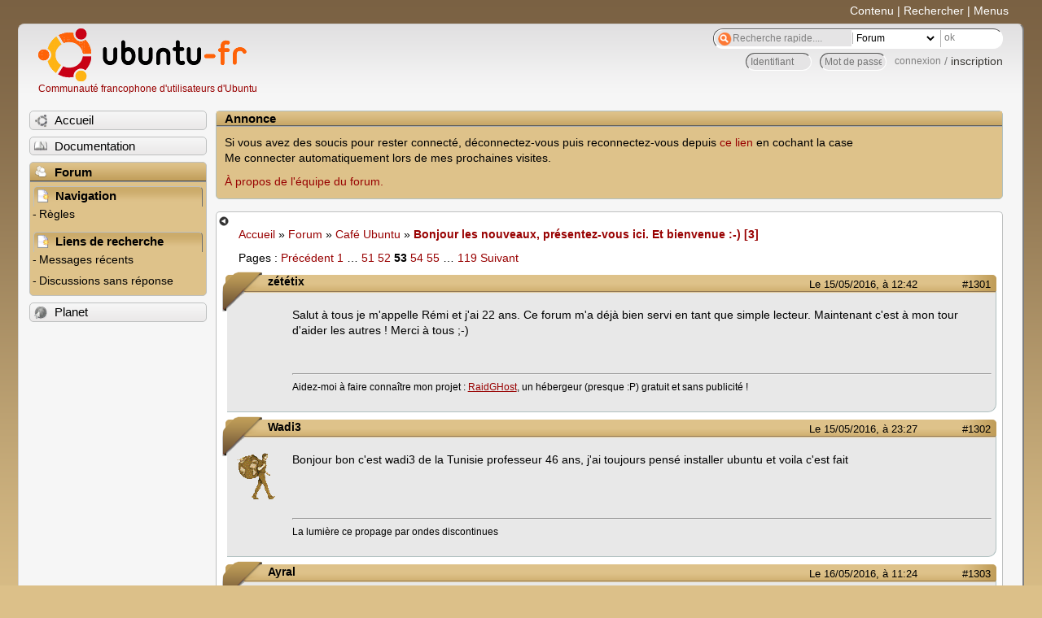

--- FILE ---
content_type: text/html; charset=utf-8
request_url: https://forum.ubuntu-fr.org/viewtopic.php?pid=21519466
body_size: 60351
content:

<!DOCTYPE html PUBLIC "-//W3C//DTD XHTML 1.0 Strict//EN" "http://www.w3.org/TR/xhtml1/DTD/xhtml1-strict.dtd">
<html xmlns="http://www.w3.org/1999/xhtml" xml:lang="fr" lang="fr" dir="ltr">
<head>
<meta http-equiv="Content-Type" content="text/html; charset=utf-8" />
<!---->
<title>Bonjour les nouveaux, présentez-vous ici. Et bienvenue :-) [3] (Page 53) / Café Ubuntu / Forum Ubuntu-fr.org</title>
      
    <link rel="shortcut icon" href="//www-static.ubuntu-fr.org/theme2010/images/commun/ubuntu/icone.png"/>
          <link rel="stylesheet" media="screen" type="text/css" title="Design Ubuntu" href="//www-static.ubuntu-fr.org/theme2010/css/forum.css" />
    <link rel="stylesheet" media="screen" type="text/css" title="Design Ubuntu" href="//www-static.ubuntu-fr.org/theme2010/css/forum-ubuntu.css" />





<link rel="stylesheet" type="text/css" href="style/Ubuntu.css" />
    <script type="text/javascript" src="//www-static.ubuntu-fr.org/theme2010/js/common.js"></script> 
    <script type="text/javascript">
    var menu_hidden=0;
    </script>
    <script type="text/javascript" src="//www-static.ubuntu-fr.org/theme2010/js/menu.js"></script>
  
<!--[if lte IE 6]><script type="text/javascript" src="style/imports/minmax.js"></script><![endif]-->
<link rel="canonical" href="viewtopic.php?id=1230501&amp;p=53" title="Page 53" />
<link rel="prev" href="viewtopic.php?id=1230501&amp;p=52" title="Page 52" />
<link rel="next" href="viewtopic.php?id=1230501&amp;p=54" title="Page 54" />
</head>

<body>
  <div id="accessibar">
    <a href="#main" tabindex="1">Contenu</a> | <a href="#qsearch__in" tabindex="2">Rechercher</a> | <a href="#navigation" tabindex="3">Menus</a>
  </div>
  <div id="punviewtopic">
    <div id="page">

      <div id="header">
        <div id="logo">
          <h1>Ubuntu-fr</h1>
          <a href="http://www.ubuntu-fr.org" title="Accueil">Communauté francophone d'utilisateurs d'Ubuntu</a>
        </div>

        <form action="search_ubuntufr.php" id="search">
          <fieldset>
            <input type="text" value="Recherche rapide...." id="qsearch__in" accesskey="f" name="q" title="[F]" size="34" />
            <select name="tsearch">
              <option value="wiki">Documentation</option>
              <option  value="forum" selected="selected">Forum</option>
              <option  value="planet" >Planet</option>
            </select>
            <input type="submit" value="ok" class="button" title="Chercher" />
          </fieldset>
        </form>

        <div id="brdwelcome" class="inbox">
			<form action="login.php?action=in" accept-charset="utf-8" id="login_top" method="post"><fieldset>
  <input type="hidden" name="form_sent" value="1" />
<input type="hidden" name="redirect_url" value="//forum.ubuntu-fr.org/viewtopic.php?pid=21519466" />
<input type="text" placeholder="Identifiant" required="required" title="Entrez votre identifiant" name="req_username" size="9" /><input type="password" placeholder="Mot de passe" required="required" title="Entrez votre mot de passe" name="req_password" size="9" /><input type="submit" value="connexion" id="connect" /> / <a href="register.php">inscription</a></fieldset></form>
			<div class="clearer"></div>
		</div>
 
        <div class="clearer"></div>
      </div>

      <div id="navigation">
        <ul>
          <li class="menu"><a id="menu-accueil" class="title" href="http://www.ubuntu-fr.org"><span>Accueil</span></a></li>
          <li class="menu"><a id="menu-doc" class="title" href="http://doc.ubuntu-fr.org" title="Documentation Ubuntu francophone"><span>Documentation</span></a></li>
          <li class="menu" id="active" >
            <a id="menu-forum" class="title" href="index.php" title="Index du forum"><span>Forum</span></a>
            <ul>
              <li class="cat">
                <h2>Navigation</h2>
                <div class="inbox">
			<ul>
				<li id="navrules"><a href="misc.php?action=rules" title="Charte du Forum Ubuntu-fr">Règles</a></li>
				<li id="navregister"><a href="register.php">Inscription</a></li>
				<li id="navlogin"><a href="login.php">Identification</a></li>
			</ul>
		</div>
              </li>
              
		<li class="cat"><h2>Liens de recherche</h2>
		<div id="brdmenu" class="inbox">
			<ul>
				<li><a href="search.php?action=show_24h" title="300 dernières discussions actives">Messages récents</a></li>
				<li><a href="search.php?action=show_unanswered" title="300 dernières discussions sans réponse">Discussions sans réponse</a></li>
			</ul>
		</div></li>
	
            </ul>
          </li>
          <li class="menu"><a id="menu-planet" class="title" href="http://planet.ubuntu-fr.org"><span>Planet</span></a></li>
        </ul>
        <div class="clearer"></div>
      </div>
    
      <div id="wrapper">
        <div id="announce" class="block">
	<div class="hd"><h2><span>Annonce</span></h2></div>
	<div class="box">
		<div id="announce-block" class="inbox">
			<div class="usercontent"><!--p><b>La documentation est malheureusement en panne au 1er janvier 2026.</b><br><b style="color:red;">Elle reste cependant accessible sur le miroir <a href="https://doc.xunga.org/">doc.xunga.org</a></b> (en lecture seule).</p-->
<p>Si vous avez des soucis pour rester connecté, déconnectez-vous puis reconnectez-vous depuis <a href='https://forum.ubuntu-fr.org/login.php'>ce lien</a> en cochant la case <br/>Me connecter automatiquement lors de mes prochaines visites.</p><p><a href='https://doc.ubuntu-fr.org/groupes/ubuntu-fr-forum'>À propos de l'équipe du forum.</a></p></div>
		</div>
	</div>
</div>
        <div id="main">
          <div id="hidemenu" title="Masquer le menu"></div><!--
	<div id="hidemenu"><a accesskey="z" title="Masquer le menu - AccessKey Z" href="javascript:switchMenuVisible()"><span>&nbsp;</span></a></div>-->
          <div class="linkst">
	<div class="inbox crumbsplus">
		<ul class="crumbs">
				<li><a href="http://www.ubuntu-fr.org" name="Accueil">Accueil</a></li>
				<li><span>»&#160;</span><a href="index.php">Forum</a></li>
				<li><span>»&#160;</span><a href="viewforum.php?id=171">Café Ubuntu</a></li>
				<li><span>»&#160;</span><strong><a href="viewtopic.php?id=1230501">Bonjour les nouveaux, présentez-vous ici. Et bienvenue :-) [3]</a></strong></li>
		</ul>
		<div class="pagepost">
			<p class="pagelink conl"><span class="pages-label">Pages&#160;: </span><a rel="prev" class="item1" href="viewtopic.php?id=1230501&amp;p=52">Précédent</a> <a href="viewtopic.php?id=1230501">1</a> <span class="spacer">…</span> <a href="viewtopic.php?id=1230501&amp;p=51">51</a> <a href="viewtopic.php?id=1230501&amp;p=52">52</a> <strong>53</strong> <a href="viewtopic.php?id=1230501&amp;p=54">54</a> <a href="viewtopic.php?id=1230501&amp;p=55">55</a> <span class="spacer">…</span> <a href="viewtopic.php?id=1230501&amp;p=119">119</a> <a rel="next" href="viewtopic.php?id=1230501&amp;p=54">Suivant</a></p>
		</div>
		<div class="clearer"></div>
	</div>
</div>

<div id="p21518800" class="blockpost rowodd blockpost1">
	<h2><span><span class="conr">#1301</span> <a href="viewtopic.php?pid=21518800#p21518800">Le 15/05/2016, à 12:42</a></span></h2>
	<div class="box">
		<div class="inbox">
			<div class="postbody">
				<div class="postleft">
					<dl>
						<dt><strong>zététix</strong></dt>
											</dl>
				</div>
				<div class="postright">
					<h3>Re&#160;: Bonjour les nouveaux, présentez-vous ici. Et bienvenue :-) [3]</h3>
					<div class="postmsg">
						<p>Salut à tous je m&#039;appelle Rémi et j&#039;ai 22 ans. Ce forum m&#039;a déjà bien servi en tant que simple lecteur. Maintenant c&#039;est à mon tour d&#039;aider les autres ! Merci à tous ;-)</p>
					</div>
					<div class="postsignature postmsg"><hr /><p>Aidez-moi à faire connaître mon projet : <a href="https://www.raidghost.com" rel="nofollow">RaidGHost</a>, un hébergeur (presque :P) gratuit et sans publicité !</p></div>
				</div>
			</div>
		</div>
		<div class="inbox">
			<div class="postfoot clearb">
				<div class="postfootleft"><p><span>Hors ligne</span></p></div>
			</div>
		</div>
	</div>
</div>

<div id="p21519221" class="blockpost roweven">
	<h2><span><span class="conr">#1302</span> <a href="viewtopic.php?pid=21519221#p21519221">Le 15/05/2016, à 23:27</a></span></h2>
	<div class="box">
		<div class="inbox">
			<div class="postbody">
				<div class="postleft">
					<dl>
						<dt><strong>Wadi3</strong></dt>
												<dd class="postavatar"><img src="http://forum.ubuntu-fr.org/img/avatars/1681145.gif?m=1465136861" width="51" height="60" alt="" /></dd>
					</dl>
				</div>
				<div class="postright">
					<h3>Re&#160;: Bonjour les nouveaux, présentez-vous ici. Et bienvenue :-) [3]</h3>
					<div class="postmsg">
						<p>Bonjour bon c&#039;est wadi3 de la Tunisie professeur 46 ans, j&#039;ai toujours pensé installer ubuntu et voila c&#039;est fait</p>
					</div>
					<div class="postsignature postmsg"><hr /><p>La lumière ce propage par ondes discontinues</p></div>
				</div>
			</div>
		</div>
		<div class="inbox">
			<div class="postfoot clearb">
				<div class="postfootleft"><p><span>Hors ligne</span></p></div>
			</div>
		</div>
	</div>
</div>

<div id="p21519466" class="blockpost rowodd">
	<h2><span><span class="conr">#1303</span> <a href="viewtopic.php?pid=21519466#p21519466">Le 16/05/2016, à 11:24</a></span></h2>
	<div class="box">
		<div class="inbox">
			<div class="postbody">
				<div class="postleft">
					<dl>
						<dt><strong>Ayral</strong></dt>
												<dd class="postavatar"><img src="http://forum.ubuntu-fr.org/img/avatars/21591.jpg?m=1364725491" width="60" height="60" alt="" /></dd>
					</dl>
				</div>
				<div class="postright">
					<h3>Re&#160;: Bonjour les nouveaux, présentez-vous ici. Et bienvenue :-) [3]</h3>
					<div class="postmsg">
						<p>Bienvenue à Wadi3 et à la Tunisie (il y a plusieurs Tunisiens sur ce forum) ainsi qu&#039;à zététix, en attendant vos premiers posts d&#039;assistance.</p>
					</div>
					<div class="postsignature postmsg"><hr /><p>Pour mettre les retours de commande entre deux balises code, les explications sont là : <a href="https://forum.ubuntu-fr.org/viewtopic.php?id=1614731" rel="nofollow">https://forum.ubuntu-fr.org/viewtopic.php?id=1614731</a><br /><a href="http://amorizur.free.fr/blog/" rel="nofollow">Blog d&#039;un retraité</a><br /><a href="http://www.loicmorizur.com/" rel="nofollow">Site de graphisme du fiston Loïc</a><br />Ubuntu 22.04 LTS sur un Thinkpad W540</p></div>
				</div>
			</div>
		</div>
		<div class="inbox">
			<div class="postfoot clearb">
				<div class="postfootleft"><p><span>Hors ligne</span></p></div>
			</div>
		</div>
	</div>
</div>

<div id="p21519574" class="blockpost roweven">
	<h2><span><span class="conr">#1304</span> <a href="viewtopic.php?pid=21519574#p21519574">Le 16/05/2016, à 15:46</a></span></h2>
	<div class="box">
		<div class="inbox">
			<div class="postbody">
				<div class="postleft">
					<dl>
						<dt><strong>zététix</strong></dt>
											</dl>
				</div>
				<div class="postright">
					<h3>Re&#160;: Bonjour les nouveaux, présentez-vous ici. Et bienvenue :-) [3]</h3>
					<div class="postmsg">
						<p>Merci Ayral ! Par poste d&#039;assistance tu entends aider les autres ? Parce que encore faut-il en avoir le niveau... <img src="http://forum.ubuntu-fr.org/img/smilies/wink.png" width="15" height="15" alt="wink" /></p>
					</div>
					<div class="postsignature postmsg"><hr /><p>Aidez-moi à faire connaître mon projet : <a href="https://www.raidghost.com" rel="nofollow">RaidGHost</a>, un hébergeur (presque :P) gratuit et sans publicité !</p></div>
				</div>
			</div>
		</div>
		<div class="inbox">
			<div class="postfoot clearb">
				<div class="postfootleft"><p><span>Hors ligne</span></p></div>
			</div>
		</div>
	</div>
</div>

<div id="p21519587" class="blockpost rowodd">
	<h2><span><span class="conr">#1305</span> <a href="viewtopic.php?pid=21519587#p21519587">Le 16/05/2016, à 15:58</a></span></h2>
	<div class="box">
		<div class="inbox">
			<div class="postbody">
				<div class="postleft">
					<dl>
						<dt><strong>PPdM</strong></dt>
												<dd class="postavatar"><img src="http://forum.ubuntu-fr.org/img/avatars/103680.jpg?m=1369431280" width="33" height="60" alt="" /></dd>
					</dl>
				</div>
				<div class="postright">
					<h3>Re&#160;: Bonjour les nouveaux, présentez-vous ici. Et bienvenue :-) [3]</h3>
					<div class="postmsg">
						<p>Tout le monde peut aider, quelque soit son niveau.,<br />Un expert n&#039;est pas toujours le meilleur pour aider un débutant.</p>
					</div>
					<div class="postsignature postmsg"><hr /><p>La critique est facile, mais l&#039;art est difficile !<br />L&#039;humanité étant ce qu&#039;elle est, la liberté ne sera jamais un acquit, mais toujours un droit à défendre !<br />Pour résoudre un problème commence par poser les bonnes questions, la bonne solution en découlera</p></div>
				</div>
			</div>
		</div>
		<div class="inbox">
			<div class="postfoot clearb">
				<div class="postfootleft"><p><span>Hors ligne</span></p></div>
			</div>
		</div>
	</div>
</div>

<div id="p21519604" class="blockpost roweven">
	<h2><span><span class="conr">#1306</span> <a href="viewtopic.php?pid=21519604#p21519604">Le 16/05/2016, à 16:30</a></span></h2>
	<div class="box">
		<div class="inbox">
			<div class="postbody">
				<div class="postleft">
					<dl>
						<dt><strong>zététix</strong></dt>
											</dl>
				</div>
				<div class="postright">
					<h3>Re&#160;: Bonjour les nouveaux, présentez-vous ici. Et bienvenue :-) [3]</h3>
					<div class="postmsg">
						<p>@PPdM, vu ton nombre de messages postés, je dirais que tu es expert <img src="http://forum.ubuntu-fr.org/img/smilies/wink.png" width="15" height="15" alt="wink" /> ! Merci en tout cas c&#039;est cool <img src="http://forum.ubuntu-fr.org/img/smilies/smile.png" width="15" height="15" alt="smile" /></p>
					</div>
					<div class="postsignature postmsg"><hr /><p>Aidez-moi à faire connaître mon projet : <a href="https://www.raidghost.com" rel="nofollow">RaidGHost</a>, un hébergeur (presque :P) gratuit et sans publicité !</p></div>
				</div>
			</div>
		</div>
		<div class="inbox">
			<div class="postfoot clearb">
				<div class="postfootleft"><p><span>Hors ligne</span></p></div>
			</div>
		</div>
	</div>
</div>

<div id="p21519659" class="blockpost rowodd">
	<h2><span><span class="conr">#1307</span> <a href="viewtopic.php?pid=21519659#p21519659">Le 16/05/2016, à 17:46</a></span></h2>
	<div class="box">
		<div class="inbox">
			<div class="postbody">
				<div class="postleft">
					<dl>
						<dt><strong>Ayral</strong></dt>
												<dd class="postavatar"><img src="http://forum.ubuntu-fr.org/img/avatars/21591.jpg?m=1364725491" width="60" height="60" alt="" /></dd>
					</dl>
				</div>
				<div class="postright">
					<h3>Re&#160;: Bonjour les nouveaux, présentez-vous ici. Et bienvenue :-) [3]</h3>
					<div class="postmsg">
						<div class="quotebox"><cite>PPdM a écrit&#160;:</cite><blockquote><div><p>Tout le monde peut aider, quelque soit son niveau.,<br />Un expert n&#039;est pas toujours le meilleur pour aider un débutant.</p></div></blockquote></div><p>Tout à fait. Quand j&#039;ai débuté il y a 6 ans j&#039;ai commencé par lire des discussions, sans même oser poser de question de peur qu&#039;elles soient idiotes. Puis j&#039;ai constaté qu&#039;il n&#039;y avait pas question idiote, seulement des malappris qui le reprochent à leurs auteurs.<br />Puis j&#039;ai commencé à répondre à des trucs tous simples, de mon niveau, et en gros je m&#039;en suis tenu là ! L&#039;important je pense c&#039;est de ne pas tenter de porter une assistance quand on ne maîtrise pas la réponse.<br />Dans ces cas là, comme on dit à Brest : &#039;Laisse faire le marin&quot;.</p>
					</div>
					<div class="postsignature postmsg"><hr /><p>Pour mettre les retours de commande entre deux balises code, les explications sont là : <a href="https://forum.ubuntu-fr.org/viewtopic.php?id=1614731" rel="nofollow">https://forum.ubuntu-fr.org/viewtopic.php?id=1614731</a><br /><a href="http://amorizur.free.fr/blog/" rel="nofollow">Blog d&#039;un retraité</a><br /><a href="http://www.loicmorizur.com/" rel="nofollow">Site de graphisme du fiston Loïc</a><br />Ubuntu 22.04 LTS sur un Thinkpad W540</p></div>
				</div>
			</div>
		</div>
		<div class="inbox">
			<div class="postfoot clearb">
				<div class="postfootleft"><p><span>Hors ligne</span></p></div>
			</div>
		</div>
	</div>
</div>

<div id="p21527927" class="blockpost roweven">
	<h2><span><span class="conr">#1308</span> <a href="viewtopic.php?pid=21527927#p21527927">Le 29/05/2016, à 11:37</a></span></h2>
	<div class="box">
		<div class="inbox">
			<div class="postbody">
				<div class="postleft">
					<dl>
						<dt><strong>marichar</strong></dt>
											</dl>
				</div>
				<div class="postright">
					<h3>Re&#160;: Bonjour les nouveaux, présentez-vous ici. Et bienvenue :-) [3]</h3>
					<div class="postmsg">
						<p>Bonjour à tous je m&#039;appelle marichar j&#039;ai 43 ans et nouvelle utilisatrice Ubuntu.<br />J&#039;ai déjà fait appel à vos services et suis vraiment ravie de la gentillesse et compétence des personnes présentes sur ce forum.<br />J&#039;espère que je pourrai aider à mon tour même si mes connaissances sont limitées pour l&#039;instant.<br />Bonne journée à tous.</p>
					</div>
				</div>
			</div>
		</div>
		<div class="inbox">
			<div class="postfoot clearb">
				<div class="postfootleft"><p><span>Hors ligne</span></p></div>
			</div>
		</div>
	</div>
</div>

<div id="p21527936" class="blockpost rowodd">
	<h2><span><span class="conr">#1309</span> <a href="viewtopic.php?pid=21527936#p21527936">Le 29/05/2016, à 11:48</a></span></h2>
	<div class="box">
		<div class="inbox">
			<div class="postbody">
				<div class="postleft">
					<dl>
						<dt><strong>jibel</strong></dt>
												<dd class="postavatar"><img src="http://forum.ubuntu-fr.org/img/avatars/139744.gif?m=1576178235" width="50" height="50" alt="" /></dd>
					</dl>
				</div>
				<div class="postright">
					<h3>Re&#160;: Bonjour les nouveaux, présentez-vous ici. Et bienvenue :-) [3]</h3>
					<div class="postmsg">
						<p>@marichar,<br />bienvenue sur le faux rhum bonne journée et @+&#160; <img src="http://forum.ubuntu-fr.org/img/smilies/wink.png" width="15" height="15" alt="wink" /></p>
					</div>
					<div class="postsignature postmsg"><hr /><p>Plus grande est la face, plus grand est le dos!<br />Toutes les fautes de frappe, d&#039;orthographe, de grammaire et de syntaxe ci-dessus, sont la propriété intellectuelle de l&#039;auteur. Elles doivent être reproduites et même corrigées sans l&#039;accord préalable du susdit et toc !</p><p>Mint 21.1,Voyager20.04 et 22.04,Ubuntu 22.04,Emmabuntus 1.Buster, Debian 12.buster, Hybryde 14.04, Pas d&#039;OS intermédiaire ! PC Medion AKOYA&#160; DD 1T + 2 .</p></div>
				</div>
			</div>
		</div>
		<div class="inbox">
			<div class="postfoot clearb">
				<div class="postfootleft"><p><span>Hors ligne</span></p></div>
			</div>
		</div>
	</div>
</div>

<div id="p21528634" class="blockpost roweven">
	<h2><span><span class="conr">#1310</span> <a href="viewtopic.php?pid=21528634#p21528634">Le 30/05/2016, à 09:37</a></span></h2>
	<div class="box">
		<div class="inbox">
			<div class="postbody">
				<div class="postleft">
					<dl>
						<dt><strong>tuxmarc</strong></dt>
												<dd class="postavatar"><img src="http://forum.ubuntu-fr.org/img/avatars/103521.jpg?m=1310129719" width="60" height="60" alt="" /></dd>
					</dl>
				</div>
				<div class="postright">
					<h3>Re&#160;: Bonjour les nouveaux, présentez-vous ici. Et bienvenue :-) [3]</h3>
					<div class="postmsg">
						<p>Bienvenue marichar <img src="http://forum.ubuntu-fr.org/img/smilies/smile.png" width="15" height="15" alt="smile" /></p><p>L&#039;ami jibel m&#039;a doublé pour dérouler le tapis rouge <img src="http://forum.ubuntu-fr.org/img/smilies/wink.png" width="15" height="15" alt="wink" /></p><div class="quotebox"><cite>marichar a écrit&#160;:</cite><blockquote><div><p>J&#039;espère que je pourrai aider à mon tour même si mes connaissances sont limitées pour l&#039;instant.</p></div></blockquote></div><p>Limitées ? Pas tant que ça <img src="http://forum.ubuntu-fr.org/img/smilies/smile.png" width="15" height="15" alt="smile" /><br />Quand on réussit une compilation d&#039;entrée de jeu, ça c&#039;est un truc de &quot;barbu&quot;, comme sait le faire <a href="https://fr.wikipedia.org/wiki/Richard_Stallman" rel="nofollow">mon gourou </a> <img src="http://forum.ubuntu-fr.org/img/smilies/wink.png" width="15" height="15" alt="wink" /><br />Je trouve que le métier a bien commencé à entrer avec le domptage de cette satanée wifi <img src="http://forum.ubuntu-fr.org/img/smilies/cool.png" width="15" height="15" alt="cool" /></p><p>Cordialement</p>
					</div>
					<div class="postsignature postmsg"><hr /><p>Vive Richard Stalmann, Linus Torvalds, et tous les fondus de Linux.<br />De l&#039;Ordinosaure fait à 90% de récup, à deux portables LDLC,&#160; neufs sans système et une carte mère sans boitier, tous libres !!<br />Parrain Linux sur <a href="http://www.parrain-linux.com" rel="nofollow">www.parrain-linux.com</a> et <a href="http://parrains.linux.free.fr/" rel="nofollow">www.parrains.linux.free.fr</a></p></div>
				</div>
			</div>
		</div>
		<div class="inbox">
			<div class="postfoot clearb">
				<div class="postfootleft"><p><span>Hors ligne</span></p></div>
			</div>
		</div>
	</div>
</div>

<div id="p21528799" class="blockpost rowodd">
	<h2><span><span class="conr">#1311</span> <a href="viewtopic.php?pid=21528799#p21528799">Le 30/05/2016, à 13:46</a></span></h2>
	<div class="box">
		<div class="inbox">
			<div class="postbody">
				<div class="postleft">
					<dl>
						<dt><strong>jibel</strong></dt>
												<dd class="postavatar"><img src="http://forum.ubuntu-fr.org/img/avatars/139744.gif?m=1576178235" width="50" height="50" alt="" /></dd>
					</dl>
				</div>
				<div class="postright">
					<h3>Re&#160;: Bonjour les nouveaux, présentez-vous ici. Et bienvenue :-) [3]</h3>
					<div class="postmsg">
						<p>J&#039;vais pas me jeûner, M&#039;sieur Tuxmarc <img src="http://forum.ubuntu-fr.org/img/smilies/lol.png" width="15" height="15" alt="lol" /> <img src="http://forum.ubuntu-fr.org/img/smilies/lol.png" width="15" height="15" alt="lol" /></p>
					</div>
					<div class="postsignature postmsg"><hr /><p>Plus grande est la face, plus grand est le dos!<br />Toutes les fautes de frappe, d&#039;orthographe, de grammaire et de syntaxe ci-dessus, sont la propriété intellectuelle de l&#039;auteur. Elles doivent être reproduites et même corrigées sans l&#039;accord préalable du susdit et toc !</p><p>Mint 21.1,Voyager20.04 et 22.04,Ubuntu 22.04,Emmabuntus 1.Buster, Debian 12.buster, Hybryde 14.04, Pas d&#039;OS intermédiaire ! PC Medion AKOYA&#160; DD 1T + 2 .</p></div>
				</div>
			</div>
		</div>
		<div class="inbox">
			<div class="postfoot clearb">
				<div class="postfootleft"><p><span>Hors ligne</span></p></div>
			</div>
		</div>
	</div>
</div>

<div id="p21528819" class="blockpost roweven">
	<h2><span><span class="conr">#1312</span> <a href="viewtopic.php?pid=21528819#p21528819">Le 30/05/2016, à 14:14</a></span></h2>
	<div class="box">
		<div class="inbox">
			<div class="postbody">
				<div class="postleft">
					<dl>
						<dt><strong>tuxmarc</strong></dt>
												<dd class="postavatar"><img src="http://forum.ubuntu-fr.org/img/avatars/103521.jpg?m=1310129719" width="60" height="60" alt="" /></dd>
					</dl>
				</div>
				<div class="postright">
					<h3>Re&#160;: Bonjour les nouveaux, présentez-vous ici. Et bienvenue :-) [3]</h3>
					<div class="postmsg">
						<p><img src="http://forum.ubuntu-fr.org/img/smilies/lol.png" width="15" height="15" alt="lol" /><br />C&#039;est la course des majordomes <img src="http://forum.ubuntu-fr.org/img/smilies/lol.png" width="15" height="15" alt="lol" /> <img src="http://forum.ubuntu-fr.org/img/smilies/lol.png" width="15" height="15" alt="lol" /> <img src="http://forum.ubuntu-fr.org/img/smilies/lol.png" width="15" height="15" alt="lol" /><br />Ça change des courses de serveurs avec le plateau, les verres, la mousse, pas les serveurs Apache <img src="http://forum.ubuntu-fr.org/img/smilies/lol.png" width="15" height="15" alt="lol" /></p>
					</div>
					<div class="postsignature postmsg"><hr /><p>Vive Richard Stalmann, Linus Torvalds, et tous les fondus de Linux.<br />De l&#039;Ordinosaure fait à 90% de récup, à deux portables LDLC,&#160; neufs sans système et une carte mère sans boitier, tous libres !!<br />Parrain Linux sur <a href="http://www.parrain-linux.com" rel="nofollow">www.parrain-linux.com</a> et <a href="http://parrains.linux.free.fr/" rel="nofollow">www.parrains.linux.free.fr</a></p></div>
				</div>
			</div>
		</div>
		<div class="inbox">
			<div class="postfoot clearb">
				<div class="postfootleft"><p><span>Hors ligne</span></p></div>
			</div>
		</div>
	</div>
</div>

<div id="p21528840" class="blockpost rowodd">
	<h2><span><span class="conr">#1313</span> <a href="viewtopic.php?pid=21528840#p21528840">Le 30/05/2016, à 14:37</a></span></h2>
	<div class="box">
		<div class="inbox">
			<div class="postbody">
				<div class="postleft">
					<dl>
						<dt><strong>jibel</strong></dt>
												<dd class="postavatar"><img src="http://forum.ubuntu-fr.org/img/avatars/139744.gif?m=1576178235" width="50" height="50" alt="" /></dd>
					</dl>
				</div>
				<div class="postright">
					<h3>Re&#160;: Bonjour les nouveaux, présentez-vous ici. Et bienvenue :-) [3]</h3>
					<div class="postmsg">
						<p>Exaquette M&#039;sieur , j&#039;ai commencé très jeune a Paris comme télégraphiste (14 ans et demi) il fallait que je sache ou se trouvait telle rue et a quel étage je devais foncer dans la livraison des pneus, télégrammes,&#160; express ; etc<br />bien sur tout a changé... est-ce toujours +/- plus rapide que l’envoi d&#039;un mail ou pourriel ? ? ? J&#039;ai des doutes<br />wharf, wharf.... Mince alors 55 ans en arrière... C&#039;est dur, non?&#160; <img src="http://forum.ubuntu-fr.org/img/smilies/lol.png" width="15" height="15" alt="lol" /></p>
					</div>
					<div class="postsignature postmsg"><hr /><p>Plus grande est la face, plus grand est le dos!<br />Toutes les fautes de frappe, d&#039;orthographe, de grammaire et de syntaxe ci-dessus, sont la propriété intellectuelle de l&#039;auteur. Elles doivent être reproduites et même corrigées sans l&#039;accord préalable du susdit et toc !</p><p>Mint 21.1,Voyager20.04 et 22.04,Ubuntu 22.04,Emmabuntus 1.Buster, Debian 12.buster, Hybryde 14.04, Pas d&#039;OS intermédiaire ! PC Medion AKOYA&#160; DD 1T + 2 .</p></div>
				</div>
			</div>
		</div>
		<div class="inbox">
			<div class="postfoot clearb">
				<div class="postfootleft"><p><span>Hors ligne</span></p></div>
			</div>
		</div>
	</div>
</div>

<div id="p21528949" class="blockpost roweven">
	<h2><span><span class="conr">#1314</span> <a href="viewtopic.php?pid=21528949#p21528949">Le 30/05/2016, à 16:52</a></span></h2>
	<div class="box">
		<div class="inbox">
			<div class="postbody">
				<div class="postleft">
					<dl>
						<dt><strong>tuxmarc</strong></dt>
												<dd class="postavatar"><img src="http://forum.ubuntu-fr.org/img/avatars/103521.jpg?m=1310129719" width="60" height="60" alt="" /></dd>
					</dl>
				</div>
				<div class="postright">
					<h3>Re&#160;: Bonjour les nouveaux, présentez-vous ici. Et bienvenue :-) [3]</h3>
					<div class="postmsg">
						<p>Ça c&#039;était un boulot vraiment sportif !<br />Une fois dans Paname, nous avons suivi un gars qui fonçait à 30 à l&#039;heure en côte, le gars, il n&#039;avait pas besoin de salle de gym !<br />Maintenant, bonne question !<br />Aujourd&#039;hui comment ça se passe quand on veut envoyer un télégramme ?<br />J&#039;ai la réponse de La Poste : <span class="bbu">Il n&#039;y a pas de résultat pour votre recherche</span> <img src="http://forum.ubuntu-fr.org/img/smilies/sad.png" width="15" height="15" alt="sad" /><br />Tout fout l&#039;camp mon pov&#039; m&#039;sieur !<br />Tiens, tout à l&#039;heure sur le coup de midi et demie, la bécane s&#039;arrête, plus de courant.<br />C&#039;est là que je tourne un peu en rond, je ferais bien quelque chose .......... et m....... y a pu d&#039;jus !<br />Je me suis dit au bout de 2 heures qu&#039;il faudrait peut être leur dire ?<br />En général, les voisins comptent sur les voisins pour appeler et du coup, EDF il ne sait pas.<br />Déjà, il faut trouver le numéro !!!<br />Coup de bol, il y a une facture qui est arrivée il y a peu de temps.<br />Quel téléphone ? <br />Le fixe, il lui faut du jus, par internet idem, bon reste le portable qui est chargé, ouf !<br />Au bout du fil un robot qui me demande mon code postal et mon village.<br />Réponse de Robocop : c&#039;est en rade, on s&#039;en occupe.<br />Plus de télégraphistes, plus de Simone pour répondre au bigophone <img src="http://forum.ubuntu-fr.org/img/smilies/sad.png" width="15" height="15" alt="sad" /><br />Au moins ça filait du boulot !</p>
					</div>
					<div class="postsignature postmsg"><hr /><p>Vive Richard Stalmann, Linus Torvalds, et tous les fondus de Linux.<br />De l&#039;Ordinosaure fait à 90% de récup, à deux portables LDLC,&#160; neufs sans système et une carte mère sans boitier, tous libres !!<br />Parrain Linux sur <a href="http://www.parrain-linux.com" rel="nofollow">www.parrain-linux.com</a> et <a href="http://parrains.linux.free.fr/" rel="nofollow">www.parrains.linux.free.fr</a></p></div>
				</div>
			</div>
		</div>
		<div class="inbox">
			<div class="postfoot clearb">
				<div class="postfootleft"><p><span>Hors ligne</span></p></div>
			</div>
		</div>
	</div>
</div>

<div id="p21528956" class="blockpost rowodd">
	<h2><span><span class="conr">#1315</span> <a href="viewtopic.php?pid=21528956#p21528956">Le 30/05/2016, à 16:58</a></span></h2>
	<div class="box">
		<div class="inbox">
			<div class="postbody">
				<div class="postleft">
					<dl>
						<dt><strong>Ayral</strong></dt>
												<dd class="postavatar"><img src="http://forum.ubuntu-fr.org/img/avatars/21591.jpg?m=1364725491" width="60" height="60" alt="" /></dd>
					</dl>
				</div>
				<div class="postright">
					<h3>Re&#160;: Bonjour les nouveaux, présentez-vous ici. Et bienvenue :-) [3]</h3>
					<div class="postmsg">
						<div class="quotebox"><cite>tuxmarc a écrit&#160;:</cite><blockquote><div><p>Le fixe, il lui faut du jus, par internet idem, bon reste le portable qui est chargé, ouf !</p></div></blockquote></div><p>C&#039;est pour ça que je garde dans un coin un vieux poste à cadran, ils sont alimentés par la ligne téléphonique, la paire de fils. En cas de panne de jus je le branche à la place de la box donc du fixe habituel. Je crois que j&#039;en ai à cadran rotatif qui me reste quelque part.<br />Et bienvenue marichar.</p>
					</div>
					<div class="postsignature postmsg"><hr /><p>Pour mettre les retours de commande entre deux balises code, les explications sont là : <a href="https://forum.ubuntu-fr.org/viewtopic.php?id=1614731" rel="nofollow">https://forum.ubuntu-fr.org/viewtopic.php?id=1614731</a><br /><a href="http://amorizur.free.fr/blog/" rel="nofollow">Blog d&#039;un retraité</a><br /><a href="http://www.loicmorizur.com/" rel="nofollow">Site de graphisme du fiston Loïc</a><br />Ubuntu 22.04 LTS sur un Thinkpad W540</p></div>
				</div>
			</div>
		</div>
		<div class="inbox">
			<div class="postfoot clearb">
				<div class="postfootleft"><p><span>Hors ligne</span></p></div>
			</div>
		</div>
	</div>
</div>

<div id="p21528958" class="blockpost roweven">
	<h2><span><span class="conr">#1316</span> <a href="viewtopic.php?pid=21528958#p21528958">Le 30/05/2016, à 17:04</a></span></h2>
	<div class="box">
		<div class="inbox">
			<div class="postbody">
				<div class="postleft">
					<dl>
						<dt><strong>tuxmarc</strong></dt>
												<dd class="postavatar"><img src="http://forum.ubuntu-fr.org/img/avatars/103521.jpg?m=1310129719" width="60" height="60" alt="" /></dd>
					</dl>
				</div>
				<div class="postright">
					<h3>Re&#160;: Bonjour les nouveaux, présentez-vous ici. Et bienvenue :-) [3]</h3>
					<div class="postmsg">
						<p>Bonjour Ayral</p><div class="quotebox"><cite>Ayral a écrit&#160;:</cite><blockquote><div><p>C&#039;est pour ça que je garde dans un coin un vieux poste à cadran, ils sont alimentés par la ligne téléphonique, la paire de fils. En cas de panne de jus je le branche à la place de la box donc du fixe habituel. Je crois que j&#039;en ai à cadran rotatif qui me reste quelque part.</p></div></blockquote></div><p>J&#039;ai encore un bon vieux bigophone dans un coin, obligatoire pour reprogrammer l&#039;alarme.<br />Je l&#039;aurais sorti si le portable avait été à plat.<br />Il est costaud le vieux gris !<br />Un jour je me suis pris une décharge dans la bouche et dans l&#039;oreille, pas de tir d&#039;avertissement, éclair et tonnerre en même temps.<br />La communication n&#039;a pas été coupée !!!!!!!! mais le mec il a été secoué <img src="http://forum.ubuntu-fr.org/img/smilies/tongue.png" width="15" height="15" alt="tongue" /><br />C&#039;est du solide !!</p>
					</div>
					<div class="postsignature postmsg"><hr /><p>Vive Richard Stalmann, Linus Torvalds, et tous les fondus de Linux.<br />De l&#039;Ordinosaure fait à 90% de récup, à deux portables LDLC,&#160; neufs sans système et une carte mère sans boitier, tous libres !!<br />Parrain Linux sur <a href="http://www.parrain-linux.com" rel="nofollow">www.parrain-linux.com</a> et <a href="http://parrains.linux.free.fr/" rel="nofollow">www.parrains.linux.free.fr</a></p></div>
				</div>
			</div>
		</div>
		<div class="inbox">
			<div class="postfoot clearb">
				<div class="postfootleft"><p><span>Hors ligne</span></p></div>
			</div>
		</div>
	</div>
</div>

<div id="p21528973" class="blockpost rowodd">
	<h2><span><span class="conr">#1317</span> <a href="viewtopic.php?pid=21528973#p21528973">Le 30/05/2016, à 17:27</a></span></h2>
	<div class="box">
		<div class="inbox">
			<div class="postbody">
				<div class="postleft">
					<dl>
						<dt><strong>jibel</strong></dt>
												<dd class="postavatar"><img src="http://forum.ubuntu-fr.org/img/avatars/139744.gif?m=1576178235" width="50" height="50" alt="" /></dd>
					</dl>
				</div>
				<div class="postright">
					<h3>Re&#160;: Bonjour les nouveaux, présentez-vous ici. Et bienvenue :-) [3]</h3>
					<div class="postmsg">
						<p>@Tuxmarc,<br />Attends, attends, je n&#039;ai pas tout dis..... Un jour avec mon vélo? pas trop entretenu, le guidon de course a l&#039;envers qui ressemble a un guidon de corne, je dois sauter d&#039;un trottoir, ce qui fait qu&#039;il faut absolument lever le guidon pour minimiser la chute OK ! Sauf que le câble de frein pète et juste après mon geste de lever le guidon il y a juste un léger PB avec les papillons de la roue avant..... Qui se dégagent de la roue et vlan...par terre <img src="http://forum.ubuntu-fr.org/img/smilies/lol.png" width="15" height="15" alt="lol" /> <img src="http://forum.ubuntu-fr.org/img/smilies/lol.png" width="15" height="15" alt="lol" /> J&#039;me marre de ça 55 piges après..... Je t&#039;assure que c&#039;est la vérité....Je suis en train de me faire rire au typing de cette histoire......&#160; <img src="http://forum.ubuntu-fr.org/img/smilies/lol.png" width="15" height="15" alt="lol" /> et re <img src="http://forum.ubuntu-fr.org/img/smilies/lol.png" width="15" height="15" alt="lol" /></p>
					</div>
					<div class="postsignature postmsg"><hr /><p>Plus grande est la face, plus grand est le dos!<br />Toutes les fautes de frappe, d&#039;orthographe, de grammaire et de syntaxe ci-dessus, sont la propriété intellectuelle de l&#039;auteur. Elles doivent être reproduites et même corrigées sans l&#039;accord préalable du susdit et toc !</p><p>Mint 21.1,Voyager20.04 et 22.04,Ubuntu 22.04,Emmabuntus 1.Buster, Debian 12.buster, Hybryde 14.04, Pas d&#039;OS intermédiaire ! PC Medion AKOYA&#160; DD 1T + 2 .</p></div>
				</div>
			</div>
		</div>
		<div class="inbox">
			<div class="postfoot clearb">
				<div class="postfootleft"><p><span>Hors ligne</span></p></div>
			</div>
		</div>
	</div>
</div>

<div id="p21528994" class="blockpost roweven">
	<h2><span><span class="conr">#1318</span> <a href="viewtopic.php?pid=21528994#p21528994">Le 30/05/2016, à 17:51</a></span></h2>
	<div class="box">
		<div class="inbox">
			<div class="postbody">
				<div class="postleft">
					<dl>
						<dt><strong>tuxmarc</strong></dt>
												<dd class="postavatar"><img src="http://forum.ubuntu-fr.org/img/avatars/103521.jpg?m=1310129719" width="60" height="60" alt="" /></dd>
					</dl>
				</div>
				<div class="postright">
					<h3>Re&#160;: Bonjour les nouveaux, présentez-vous ici. Et bienvenue :-) [3]</h3>
					<div class="postmsg">
						<p>Aïe !!!!<br />Tu as dû déguster !<br />C&#039;est arrivé à un collègue, qui en plus avait bien mis les cale-pieds, mais qui avait oublié ...........de serrer les papillons <img src="http://forum.ubuntu-fr.org/img/smilies/roll.png" width="15" height="15" alt="roll" /><br />Direct un gros bisou au bitume <img src="http://forum.ubuntu-fr.org/img/smilies/tongue.png" width="15" height="15" alt="tongue" /><br />On aurait dit qu&#039;il avait disputé un match de boxe contre un pois lourd <img src="http://forum.ubuntu-fr.org/img/smilies/lol.png" width="15" height="15" alt="lol" /></p>
					</div>
					<div class="postsignature postmsg"><hr /><p>Vive Richard Stalmann, Linus Torvalds, et tous les fondus de Linux.<br />De l&#039;Ordinosaure fait à 90% de récup, à deux portables LDLC,&#160; neufs sans système et une carte mère sans boitier, tous libres !!<br />Parrain Linux sur <a href="http://www.parrain-linux.com" rel="nofollow">www.parrain-linux.com</a> et <a href="http://parrains.linux.free.fr/" rel="nofollow">www.parrains.linux.free.fr</a></p></div>
				</div>
			</div>
		</div>
		<div class="inbox">
			<div class="postfoot clearb">
				<div class="postfootleft"><p><span>Hors ligne</span></p></div>
			</div>
		</div>
	</div>
</div>

<div id="p21529137" class="blockpost rowodd">
	<h2><span><span class="conr">#1319</span> <a href="viewtopic.php?pid=21529137#p21529137">Le 30/05/2016, à 20:04</a></span></h2>
	<div class="box">
		<div class="inbox">
			<div class="postbody">
				<div class="postleft">
					<dl>
						<dt><strong>Ayral</strong></dt>
												<dd class="postavatar"><img src="http://forum.ubuntu-fr.org/img/avatars/21591.jpg?m=1364725491" width="60" height="60" alt="" /></dd>
					</dl>
				</div>
				<div class="postright">
					<h3>Re&#160;: Bonjour les nouveaux, présentez-vous ici. Et bienvenue :-) [3]</h3>
					<div class="postmsg">
						<p>AAAAAAh c&#039;était mieux avant. Non, c&#039;est pas vrai !</p>
					</div>
					<div class="postsignature postmsg"><hr /><p>Pour mettre les retours de commande entre deux balises code, les explications sont là : <a href="https://forum.ubuntu-fr.org/viewtopic.php?id=1614731" rel="nofollow">https://forum.ubuntu-fr.org/viewtopic.php?id=1614731</a><br /><a href="http://amorizur.free.fr/blog/" rel="nofollow">Blog d&#039;un retraité</a><br /><a href="http://www.loicmorizur.com/" rel="nofollow">Site de graphisme du fiston Loïc</a><br />Ubuntu 22.04 LTS sur un Thinkpad W540</p></div>
				</div>
			</div>
		</div>
		<div class="inbox">
			<div class="postfoot clearb">
				<div class="postfootleft"><p><span>Hors ligne</span></p></div>
			</div>
		</div>
	</div>
</div>

<div id="p21531117" class="blockpost roweven">
	<h2><span><span class="conr">#1320</span> <a href="viewtopic.php?pid=21531117#p21531117">Le 02/06/2016, à 19:53</a></span></h2>
	<div class="box">
		<div class="inbox">
			<div class="postbody">
				<div class="postleft">
					<dl>
						<dt><strong>frite1</strong></dt>
											</dl>
				</div>
				<div class="postright">
					<h3>Re&#160;: Bonjour les nouveaux, présentez-vous ici. Et bienvenue :-) [3]</h3>
					<div class="postmsg">
						<p>Eh bien bonjour à tous, moi c&#039;est frite1 (ouais ouais je sais c&#039;est marqué mais j&#039;aime m&#039;auto-citer). Ça fait quelques mois que je suis passé sur linux et j&#039;en suis fort heureux! Beaucoup plus satisfait de Xubuntu que d&#039;Ubuntu par ailleurs, mais chacun ses goûts. J&#039;en profite pour dire deux choses :<br />- Féliciter tous les adhérents (est-ce le bon mot?) de ce forum qui est carrément génial et qui m&#039;a déjà moult fois aidé, autant en tombant sur des topics déjà existant qu&#039;en créant les miens (il n&#039;y en a qu&#039;un que je n&#039;ai pu passé en [Résolu] (<a href="https://forum.ubuntu-fr.org/viewtopic.php?id=1990589" rel="nofollow">https://forum.ubuntu-fr.org/viewtopic.php?id=1990589</a>) et c&#039;est celui qui m&#039;a fait migré vers XFCE, suite au conseil d&#039;un ami linuxien de longue date). Je précise que je félicite bien sur aussi les débutants qui ouvre des fils qui peuvent paraître dérisoires mais qui nous aident tous!<br />- Et poser une question sur l&#039;utilisation de la section &quot;Café&quot; : quand on a quelques questions qui sont de l&#039;ordre de la curiosité et non liées à un ou des problèmes, c&#039;est dans cette section que l&#039;on peut le faire?<br />Longue vie au(x) libre(s)!!</p>
						<p class="postedit"><em>Dernière modification par frite1 (Le 02/06/2016, à 19:54)</em></p>
					</div>
				</div>
			</div>
		</div>
		<div class="inbox">
			<div class="postfoot clearb">
				<div class="postfootleft"><p><span>Hors ligne</span></p></div>
			</div>
		</div>
	</div>
</div>

<div id="p21531136" class="blockpost rowodd">
	<h2><span><span class="conr">#1321</span> <a href="viewtopic.php?pid=21531136#p21531136">Le 02/06/2016, à 20:25</a></span></h2>
	<div class="box">
		<div class="inbox">
			<div class="postbody">
				<div class="postleft">
					<dl>
						<dt><strong>PPdM</strong></dt>
												<dd class="postavatar"><img src="http://forum.ubuntu-fr.org/img/avatars/103680.jpg?m=1369431280" width="33" height="60" alt="" /></dd>
					</dl>
				</div>
				<div class="postright">
					<h3>Re&#160;: Bonjour les nouveaux, présentez-vous ici. Et bienvenue :-) [3]</h3>
					<div class="postmsg">
						<div class="quotebox"><cite>frite1 a écrit&#160;:</cite><blockquote><div><p>Eh bien bonjour à tous, moi c&#039;est frite1 (ouais ouais je sais c&#039;est marqué mais j&#039;aime m&#039;auto-citer). Ça fait quelques mois que je suis passé sur linux et j&#039;en suis fort heureux! Beaucoup plus satisfait de Xubuntu que d&#039;Ubuntu par ailleurs, mais chacun ses goûts. J&#039;en profite pour dire deux choses :<br />- Féliciter tous les adhérents (est-ce le bon mot?) de ce forum qui est carrément génial et qui m&#039;a déjà moult fois aidé, autant en tombant sur des topics déjà existant qu&#039;en créant les miens (il n&#039;y en a qu&#039;un que je n&#039;ai pu passé en [Résolu] (<a href="https://forum.ubuntu-fr.org/viewtopic.php?id=1990589" rel="nofollow">https://forum.ubuntu-fr.org/viewtopic.php?id=1990589</a>) et c&#039;est celui qui m&#039;a fait migré vers XFCE, suite au conseil d&#039;un ami linuxien de longue date). Je précise que je félicite bien sur aussi les débutants qui ouvre des fils qui peuvent paraître dérisoires mais qui nous aident tous!<br />- Et poser une question sur l&#039;utilisation de la section &quot;Café&quot; : quand on a quelques questions qui sont de l&#039;ordre de la curiosité et non liées à un ou des problèmes, c&#039;est dans cette section que l&#039;on peut le faire?<br />Longue vie au(x) libre(s)!!</p></div></blockquote></div><p>Bienvenue, dans le café tu causes de ce que tu veux, tu auras des réponses, ou pas ! <img src="http://forum.ubuntu-fr.org/img/smilies/wink.png" width="15" height="15" alt="wink" /></p>
					</div>
					<div class="postsignature postmsg"><hr /><p>La critique est facile, mais l&#039;art est difficile !<br />L&#039;humanité étant ce qu&#039;elle est, la liberté ne sera jamais un acquit, mais toujours un droit à défendre !<br />Pour résoudre un problème commence par poser les bonnes questions, la bonne solution en découlera</p></div>
				</div>
			</div>
		</div>
		<div class="inbox">
			<div class="postfoot clearb">
				<div class="postfootleft"><p><span>Hors ligne</span></p></div>
			</div>
		</div>
	</div>
</div>

<div id="p21531682" class="blockpost roweven">
	<h2><span><span class="conr">#1322</span> <a href="viewtopic.php?pid=21531682#p21531682">Le 03/06/2016, à 20:01</a></span></h2>
	<div class="box">
		<div class="inbox">
			<div class="postbody">
				<div class="postleft">
					<dl>
						<dt><strong>tuxnoob</strong></dt>
												<dd class="postavatar"><img src="http://forum.ubuntu-fr.org/img/avatars/1682348.png?m=1464786028" width="60" height="60" alt="" /></dd>
					</dl>
				</div>
				<div class="postright">
					<h3>Re&#160;: Bonjour les nouveaux, présentez-vous ici. Et bienvenue :-) [3]</h3>
					<div class="postmsg">
						<p>Amis ubunteros, bonjour !</p><p>Hum, je fais les choses un peu dans le désordre, je viens me présenter après avoir ouvert <a href="https://forum.ubuntu-fr.org/viewtopic.php?id=1991225" rel="nofollow">mon premier sujet</a> oops, la vilaine <img src="http://forum.ubuntu-fr.org/img/smilies/roll.png" width="15" height="15" alt="roll" /><br />J&#039;en profite pour remercier chaleureusement tuxmarc et Babdu89 qui m&#039;ont réservé un accueil au-delà de mes espérances.</p><p>Je sens que je vais me plaire au milieu des pingouins.</p><p>Sinon, ben, pour me présenter, que dire ? Que j&#039;arrive de la planète W (XP) après y avoir un peu bidouillé et souvent tout planté. Firefox, Libreoffice, Thunderbird, Gimp et bien d&#039;autres logiciels du monde libre font partie de mon environnement depuis euh... 2003 environ. Donc, à ce niveau-là, aucun dépaysement.</p><p>A vrai dire, ce qui me déstabilise le plus depuis 3 mois que j&#039;évolue sur la banquise linuxienne, c&#039;est l&#039;extraordinaire liberté que j&#039;y ressens. Alors oui, après plus de vingt ans à avoir payé pour être enfermée dans le carcan W, ça fait bizarre.<br />Je tiens à souligner la qualité de ce forum où, miracle, les participants font l&#039;effort d&#039;écrire des phrases avec des sujets, des verbes, des compléments, et même de la ponctuation ! Quel bonheur de se sentir en France et pas sur la galaxie SMS.</p><p>A part ça, je me régale. <img src="http://forum.ubuntu-fr.org/img/smilies/smile.png" width="15" height="15" alt="smile" /></p>
					</div>
					<div class="postsignature postmsg"><hr /><p>Quand c&#039;est urgent, assieds-toi, et réfléchis (proverbe chinois)</p></div>
				</div>
			</div>
		</div>
		<div class="inbox">
			<div class="postfoot clearb">
				<div class="postfootleft"><p><span>Hors ligne</span></p></div>
			</div>
		</div>
	</div>
</div>

<div id="p21531727" class="blockpost rowodd">
	<h2><span><span class="conr">#1323</span> <a href="viewtopic.php?pid=21531727#p21531727">Le 03/06/2016, à 21:16</a></span></h2>
	<div class="box">
		<div class="inbox">
			<div class="postbody">
				<div class="postleft">
					<dl>
						<dt><strong>Ayral</strong></dt>
												<dd class="postavatar"><img src="http://forum.ubuntu-fr.org/img/avatars/21591.jpg?m=1364725491" width="60" height="60" alt="" /></dd>
					</dl>
				</div>
				<div class="postright">
					<h3>Re&#160;: Bonjour les nouveaux, présentez-vous ici. Et bienvenue :-) [3]</h3>
					<div class="postmsg">
						<div class="quotebox"><cite>tuxnoob a écrit&#160;:</cite><blockquote><div><p>Amis ubunteros, bonjour !</p><p>Hum, je fais les choses un peu dans le désordre, je viens me présenter après avoir ouvert <a href="https://forum.ubuntu-fr.org/viewtopic.php?id=1991225" rel="nofollow">mon premier sujet</a> oops, la vilaine <img src="http://forum.ubuntu-fr.org/img/smilies/roll.png" width="15" height="15" alt="roll" /><br />J&#039;en profite pour remercier chaleureusement tuxmarc et Babdu89 qui m&#039;ont réservé un accueil au-delà de mes espérances.<br />A part ça, je me régale. <img src="http://forum.ubuntu-fr.org/img/smilies/smile.png" width="15" height="15" alt="smile" /></p></div></blockquote></div><p>Bienvenue à toi tuxnoob.<br />Dans ton enthousiasme ne tripote quand même pas ton système sans réfléchir, la liberté c&#039;est bien mais faut réfléchir aussi...</p>
					</div>
					<div class="postsignature postmsg"><hr /><p>Pour mettre les retours de commande entre deux balises code, les explications sont là : <a href="https://forum.ubuntu-fr.org/viewtopic.php?id=1614731" rel="nofollow">https://forum.ubuntu-fr.org/viewtopic.php?id=1614731</a><br /><a href="http://amorizur.free.fr/blog/" rel="nofollow">Blog d&#039;un retraité</a><br /><a href="http://www.loicmorizur.com/" rel="nofollow">Site de graphisme du fiston Loïc</a><br />Ubuntu 22.04 LTS sur un Thinkpad W540</p></div>
				</div>
			</div>
		</div>
		<div class="inbox">
			<div class="postfoot clearb">
				<div class="postfootleft"><p><span>Hors ligne</span></p></div>
			</div>
		</div>
	</div>
</div>

<div id="p21531786" class="blockpost roweven">
	<h2><span><span class="conr">#1324</span> <a href="viewtopic.php?pid=21531786#p21531786">Le 04/06/2016, à 00:30</a></span></h2>
	<div class="box">
		<div class="inbox">
			<div class="postbody">
				<div class="postleft">
					<dl>
						<dt><strong>melixgaro</strong></dt>
											</dl>
				</div>
				<div class="postright">
					<h3>Re&#160;: Bonjour les nouveaux, présentez-vous ici. Et bienvenue :-) [3]</h3>
					<div class="postmsg">
						<p>Précisément, la liberté et la réflexion sont certainement indissociables…</p>
					</div>
					<div class="postsignature postmsg"><hr /><p>Linux depuis ~2007. Xubuntu seulement.</p></div>
				</div>
			</div>
		</div>
		<div class="inbox">
			<div class="postfoot clearb">
				<div class="postfootleft"><p><span>Hors ligne</span></p></div>
			</div>
		</div>
	</div>
</div>

<div id="p21531850" class="blockpost rowodd">
	<h2><span><span class="conr">#1325</span> <a href="viewtopic.php?pid=21531850#p21531850">Le 04/06/2016, à 07:34</a></span></h2>
	<div class="box">
		<div class="inbox">
			<div class="postbody">
				<div class="postleft">
					<dl>
						<dt><strong>tuxmarc</strong></dt>
												<dd class="postavatar"><img src="http://forum.ubuntu-fr.org/img/avatars/103521.jpg?m=1310129719" width="60" height="60" alt="" /></dd>
					</dl>
				</div>
				<div class="postright">
					<h3>Re&#160;: Bonjour les nouveaux, présentez-vous ici. Et bienvenue :-) [3]</h3>
					<div class="postmsg">
						<p>Bonjour et honneur aux dames !<br />Bienvenue tuxnoob <img src="http://forum.ubuntu-fr.org/img/smilies/smile.png" width="15" height="15" alt="smile" /><br />Là, je joue aux présentateurs qui redisent &quot;bonjour&quot; une fois le micro branché, car nous avons déjà eu l&#039;occasion d&#039;échanger <img src="http://forum.ubuntu-fr.org/img/smilies/smile.png" width="15" height="15" alt="smile" /><br />Je reconnais que je n&#039;avais pas les billes pour répondre sur Remastersys, ce qui m&#039;a stupéfié, c&#039;est de voir qu&#039;une Ubuntera avec 3 mois de vol, s&#039;attaque à un cas ..... que je ne maîtrise pas encore <img src="http://forum.ubuntu-fr.org/img/smilies/wink.png" width="15" height="15" alt="wink" /><br />J&#039;ai lu que tuxnoob respecte au plus haut point notre langue, comme pas mal de membres, c&#039;est vrai.<br />Attention, moi, je fais volontairement une faute d&#039;orthographe en écrivant &quot;connection&quot; (et paf, c&#039;est en rouge), car la version officielle heurte mon héritage, j&#039;ai fait du latin.<br />En suivant le même raisonnement que la version officielle, on devrait écrire &quot;élexion&quot;, &quot;fixion&quot;, &quot;fonxion&quot; pouah !!!</p><p>Et bienvenue frite1 <img src="http://forum.ubuntu-fr.org/img/smilies/smile.png" width="15" height="15" alt="smile" /><br />J&#039;ai vu que tu as commencé par des problèmes qui en auraient rebuté plus d&#039;un, bravo pour ta persévérance <img src="http://forum.ubuntu-fr.org/img/smilies/wink.png" width="15" height="15" alt="wink" /><br />Comme tu l&#039;as dit avec philosophie, les voies de l&#039;informatique sont parfois impénétrables <img src="http://forum.ubuntu-fr.org/img/smilies/smile.png" width="15" height="15" alt="smile" /><br />Un collègue avait révélé le nom de la patronne de l&#039;informatique : Sainte Démerde, prononcé avé l&#039;assent du Midi <img src="http://forum.ubuntu-fr.org/img/smilies/lol.png" width="15" height="15" alt="lol" /><br />Au plaisir de vous retrouver sur le forum <img src="http://forum.ubuntu-fr.org/img/smilies/smile.png" width="15" height="15" alt="smile" /></p>
					</div>
					<div class="postsignature postmsg"><hr /><p>Vive Richard Stalmann, Linus Torvalds, et tous les fondus de Linux.<br />De l&#039;Ordinosaure fait à 90% de récup, à deux portables LDLC,&#160; neufs sans système et une carte mère sans boitier, tous libres !!<br />Parrain Linux sur <a href="http://www.parrain-linux.com" rel="nofollow">www.parrain-linux.com</a> et <a href="http://parrains.linux.free.fr/" rel="nofollow">www.parrains.linux.free.fr</a></p></div>
				</div>
			</div>
		</div>
		<div class="inbox">
			<div class="postfoot clearb">
				<div class="postfootleft"><p><span>Hors ligne</span></p></div>
			</div>
		</div>
	</div>
</div>

<div class="postlinksb">
	<div class="inbox crumbsplus">
		<div class="pagepost">
			<p class="pagelink conl"><span class="pages-label">Pages&#160;: </span><a rel="prev" class="item1" href="viewtopic.php?id=1230501&amp;p=52">Précédent</a> <a href="viewtopic.php?id=1230501">1</a> <span class="spacer">…</span> <a href="viewtopic.php?id=1230501&amp;p=51">51</a> <a href="viewtopic.php?id=1230501&amp;p=52">52</a> <strong>53</strong> <a href="viewtopic.php?id=1230501&amp;p=54">54</a> <a href="viewtopic.php?id=1230501&amp;p=55">55</a> <span class="spacer">…</span> <a href="viewtopic.php?id=1230501&amp;p=119">119</a> <a rel="next" href="viewtopic.php?id=1230501&amp;p=54">Suivant</a></p>
		</div>
		<ul class="crumbs">
			<li><a href="index.php">Forum</a></li>
			<li><span>»&#160;</span><a href="viewforum.php?id=171">Café Ubuntu</a></li>
			<li><span>»&#160;</span><strong><a href="viewtopic.php?id=1230501">Bonjour les nouveaux, présentez-vous ici. Et bienvenue :-) [3]</a></strong></li>
		</ul>
		<div class="clearer"></div>
	</div>
</div>
        </div>

        <div id="footer">
          <div id="brdfooter" class="block">
	<h2><span>Pied de page des forums</span></h2>
	<div class="box">
		<div id="brdfooternav" class="inbox">
			<div class="conl">
				<form id="qjump" method="get" action="viewforum.php">
					<div><label><span>Atteindre<br /></span>
					<select name="id" onchange="window.location=('viewforum.php?id='+this.options[this.selectedIndex].value)">
						<optgroup label="Débuter avec Ubuntu">
							<option value="9">Questions et informations avant l&#039;installation</option>
							<option value="10">Installation d&#039;Ubuntu</option>
						</optgroup>
						<optgroup label="Configuration matérielle">
							<option value="27">Affichage et cartes graphiques</option>
							<option value="16">Accès internet et réseaux</option>
							<option value="79">Imprimantes et scanners</option>
							<option value="6">Autres types de matériel</option>
						</optgroup>
						<optgroup label="Utilisation générale">
							<option value="25">Installation de logiciels et changements de version</option>
							<option value="13">Bureautique et logiciels pour l&#039;internet et le réseau</option>
							<option value="17">Lecture et configuration multimédia</option>
							<option value="81">Création graphique, musicale et vidéo</option>
							<option value="40">Logiciels éducatifs</option>
							<option value="15">Jeux</option>
							<option value="78">Terminal, scripts et ligne de commande</option>
							<option value="65">Accessibilité</option>
							<option value="18">Autres logiciels et problèmes généraux</option>
							<option value="5">Archives</option>
						</optgroup>
						<optgroup label="Environnements">
							<option value="121">GNOME</option>
							<option value="66">KDE/Plasma</option>
							<option value="38">XFCE</option>
							<option value="101">LXQt / LXDE</option>
							<option value="201">Mate</option>
							<option value="204">Budgie</option>
							<option value="37">Unity</option>
							<option value="207">Cinnamon</option>
							<option value="41">Autres environnements et personnalisations d&#039;Ubuntu</option>
						</optgroup>
						<optgroup label="Utilisations avancées">
							<option value="51">Ubuntu en entreprise</option>
							<option value="28">Serveurs</option>
							<option value="63">Virtualisation et émulation</option>
							<option value="23">Trucs, astuces et scripts utiles</option>
							<option value="35">Développement et programmation</option>
							<option value="91">Sécurité</option>
							<option value="206">WSL - Ubuntu Core</option>
							<option value="131">Ubuntu Touch (smartphones et tablettes)</option>
							<option value="53">Version instable : 26.04 Resolute Raccoon</option>
						</optgroup>
						<optgroup label="Activités autour du libre">
							<option value="29">Événements</option>
							<option value="69">Vos développements libres</option>
							<option value="71">Vos sites sur le libre</option>
							<option value="73">Revendeurs libres</option>
						</optgroup>
						<optgroup label="Divers">
							<option value="42">Actualités autour du logiciel libre</option>
							<option value="21">À propos du site - Contribution(s)</option>
							<option value="171" selected="selected">Café Ubuntu</option>
						</optgroup>
						<optgroup label="Sous-forums">
							<option value="22">LiveCD/LiveUSB</option>
							<option value="7">Archives</option>
							<option value="205">NAS</option>
							<option value="181">Être ou ne pas être…?</option>
							<option value="111">Gnome2</option>
							<option value="82">WiFi</option>
							<option value="61">Wubi : installation dans Windows</option>
							<option value="4">Archive version instable</option>
							<option value="20">Autres architectures</option>
						</optgroup>
					</select></label>
					<input type="submit" value="Aller" accesskey="g" />
					</div>
				</form>
			</div>
			<div class="conr">
				<p id="poweredby">Propulsé par <a href="http://fluxbb.org/">FluxBB</a></p>
			</div>
			<div class="clearer"></div>
		</div>
	</div>
</div>
          <div class="end-box"><div><!-- Bottom corners --></div></div>
        </div>
      </div>

	    <div class="block-inner">

        <div class="content">
          <ul class="menu"><li class="leaf first contact"><a href="http://www.ubuntu-fr.org/contacts">Contact</a></li>
          </ul>
        </div>

        <div class="clearer"></div>
      </div>
    </div>
  </div>
  <!-- Inclusion du script pour les stats de Sp4rKy -->
  <!-- Piwik -->
<script type="text/javascript">
  var _paq = _paq || [];
  _paq.push(["setDomains", ["*.forum.ubuntu-fr.org","*.forum.ubuntu-fr.org"]]);
  _paq.push(['trackPageView']);
  _paq.push(['enableLinkTracking']);
  (function() {
    var u="//piwik.ubuntu-fr.org/";
    _paq.push(['setTrackerUrl', u+'piwik.php']);
    _paq.push(['setSiteId', 2]);
    var d=document, g=d.createElement('script'), s=d.getElementsByTagName('script')[0];
    g.type='text/javascript'; g.async=true; g.defer=true; g.src=u+'piwik.js'; s.parentNode.insertBefore(g,s);
  })();
</script>
<noscript><p><img src="//piwik.ubuntu-fr.org/piwik.php?idsite=2" style="border:0;" alt="" /></p></noscript>
<!-- End Piwik Code -->

</body>
</html>
